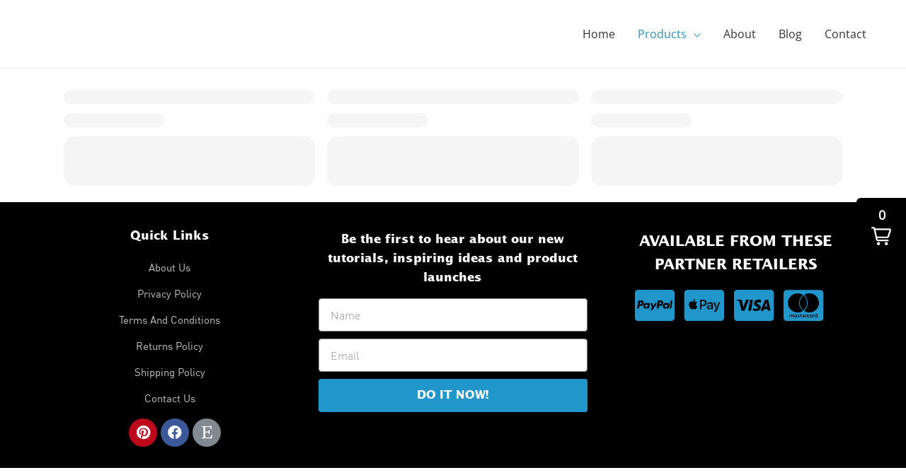

--- FILE ---
content_type: text/html; charset=UTF-8
request_url: https://glaciartone.com/felt-ball-mobiles/
body_size: 17587
content:
<!DOCTYPE html><html lang="en-US"><head><meta charset="UTF-8"><meta name="viewport" content="width=device-width, initial-scale=1"><link rel="profile" href="https://gmpg.org/xfn/11"><meta name='robots' content='index, follow, max-image-preview:large, max-snippet:-1, max-video-preview:-1' /> <!-- This site is optimized with the Yoast SEO plugin v26.8 - https://yoast.com/product/yoast-seo-wordpress/ --><link media="all" href="https://glaciartone.com/wp-content/cache/autoptimize/css/autoptimize_2e20cb5636899579755749b98acd8976.css" rel="stylesheet"><title>Felt Ball Mobiles - Glaciart One</title><link rel="preconnect" href="https://fonts.gstatic.com/" crossorigin/><link rel="preconnect" href="https://fonts.googleapis.com"/><style type="text/css">@font-face {
 font-family: 'Merriweather';
 font-style: normal;
 font-weight: 700;
 font-display: swap;
 src: url(https://fonts.gstatic.com/s/merriweather/v28/u-4n0qyriQwlOrhSvowK_l52xwNZWMf_.ttf) format('truetype');
}
@font-face {
 font-family: 'Open Sans';
 font-style: normal;
 font-weight: 400;
 font-stretch: normal;
 font-display: swap;
 src: url(https://fonts.gstatic.com/s/opensans/v28/memSYaGs126MiZpBA-UvWbX2vVnXBbObj2OVZyOOSr4dVJWUgsjZ0B4gaVc.ttf) format('truetype');
}
@font-face {
 font-family: 'Roboto Slab';
 font-style: normal;
 font-weight: 700;
 font-display: swap;
 src: url(https://fonts.gstatic.com/s/robotoslab/v22/BngbUXZYTXPIvIBgJJSb6s3BzlRRfKOFbvjoa4Omb2Rm.ttf) format('truetype');
} </style><link rel="preload" as="font" href="http://glaciartone.com/wp-content/uploads/2019/11/LucidaSans-Bold.otf" crossorigin/><link rel="preload" as="font" href="http://glaciartone.com/wp-content/uploads/2019/11/DIN-Regular.ttf" crossorigin/><link rel="preload" as="font" href="http://glaciartone.com/wp-content/plugins/elementor/assets/lib/font-awesome/webfonts/fa-brands-400.woff2" crossorigin/><link rel="canonical" href="https://glaciartone.com/felt-ball-mobiles/" /><meta property="og:locale" content="en_US" /><meta property="og:type" content="article" /><meta property="og:title" content="Felt Ball Mobiles - Glaciart One" /><meta property="og:url" content="https://glaciartone.com/felt-ball-mobiles/" /><meta property="og:site_name" content="Glaciart One" /><meta property="article:publisher" content="https://www.facebook.com/Felt-Crafts-More-101533661435513/" /><meta property="article:modified_time" content="2020-08-24T13:10:01+00:00" /><meta property="og:image" content="https://glaciartone.com/wp-content/uploads/2019/11/wełna_kulki_5.jpg" /><meta property="og:image:width" content="2000" /><meta property="og:image:height" content="2000" /><meta property="og:image:type" content="image/jpeg" /><meta name="twitter:card" content="summary_large_image" /><meta name="twitter:site" content="@GlaciartOne" /> <script type="application/ld+json" class="yoast-schema-graph">{"@context":"https://schema.org","@graph":[{"@type":"WebPage","@id":"https://glaciartone.com/felt-ball-mobiles/","url":"https://glaciartone.com/felt-ball-mobiles/","name":"Felt Ball Mobiles - Glaciart One","isPartOf":{"@id":"https://glaciartone.com/#website"},"datePublished":"2020-08-24T13:06:50+00:00","dateModified":"2020-08-24T13:10:01+00:00","breadcrumb":{"@id":"https://glaciartone.com/felt-ball-mobiles/#breadcrumb"},"inLanguage":"en-US","potentialAction":[{"@type":"ReadAction","target":["https://glaciartone.com/felt-ball-mobiles/"]}]},{"@type":"BreadcrumbList","@id":"https://glaciartone.com/felt-ball-mobiles/#breadcrumb","itemListElement":[{"@type":"ListItem","position":1,"name":"Home","item":"https://glaciartone.com/"},{"@type":"ListItem","position":2,"name":"Felt Ball Mobiles"}]},{"@type":"WebSite","@id":"https://glaciartone.com/#website","url":"https://glaciartone.com/","name":"Glaciart One","description":"","publisher":{"@id":"https://glaciartone.com/#organization"},"potentialAction":[{"@type":"SearchAction","target":{"@type":"EntryPoint","urlTemplate":"https://glaciartone.com/?s={search_term_string}"},"query-input":{"@type":"PropertyValueSpecification","valueRequired":true,"valueName":"search_term_string"}}],"inLanguage":"en-US"},{"@type":"Organization","@id":"https://glaciartone.com/#organization","name":"Glaciart One","url":"https://glaciartone.com/","logo":{"@type":"ImageObject","inLanguage":"en-US","@id":"https://glaciartone.com/#/schema/logo/image/","url":"http://glaciartone.com/wp-content/uploads/2019/11/Logo-C-Mockup-scaled.jpg","contentUrl":"http://glaciartone.com/wp-content/uploads/2019/11/Logo-C-Mockup-scaled.jpg","width":2560,"height":1772,"caption":"Glaciart One"},"image":{"@id":"https://glaciartone.com/#/schema/logo/image/"},"sameAs":["https://www.facebook.com/Felt-Crafts-More-101533661435513/","https://x.com/GlaciartOne","https://www.instagram.com/glaciartone/","https://www.pinterest.com/glaciartone","https://www.youtube.com/channel/UCso6i5gFR0eyxUFVuXpj4Ag"]}]}</script> <!-- / Yoast SEO plugin. --><link rel='dns-prefetch' href='//fonts.googleapis.com' /><link href='https://sp-ao.shortpixel.ai' rel='preconnect' /><link rel='stylesheet' id='elementor-post-3319-css' href='https://glaciartone.com/wp-content/cache/autoptimize/css/autoptimize_single_956797439f31597e8b580f99793e870a.css?ver=1738582750' media='all' /><link rel='stylesheet' id='elementor-global-css' href='https://glaciartone.com/wp-content/cache/autoptimize/css/autoptimize_single_af9046d624e9d09ecdca542074ac3c2e.css?ver=1738582751' media='all' /><link rel='stylesheet' id='elementor-post-3819-css' href='https://glaciartone.com/wp-content/cache/autoptimize/css/autoptimize_single_e1471ed525d5fb8ff102f0e444fe0404.css?ver=1738582755' media='all' /><link rel='stylesheet' id='elementor-post-3006-css' href='https://glaciartone.com/wp-content/cache/autoptimize/css/autoptimize_single_811914aa06e73063031c948848f03a4f.css?ver=1738582751' media='all' /> <!--[if IE]> <script src="https://glaciartone.com/wp-content/themes/astra/assets/js/minified/flexibility.min.js?ver=3.0.3" id="astra-flexibility-js"></script> <script id="astra-flexibility-js-after"> flexibility(document.documentElement); </script> <![endif]--><link rel="https://api.w.org/" href="https://glaciartone.com/wp-json/" /><link rel="alternate" title="JSON" type="application/json" href="https://glaciartone.com/wp-json/wp/v2/pages/3819" /><link rel="EditURI" type="application/rsd+xml" title="RSD" href="https://glaciartone.com/xmlrpc.php?rsd" /><link rel='shortlink' href='https://glaciartone.com/?p=3819' /><link rel="alternate" title="oEmbed (JSON)" type="application/json+oembed" href="https://glaciartone.com/wp-json/oembed/1.0/embed?url=https%3A%2F%2Fglaciartone.com%2Ffelt-ball-mobiles%2F" /><link rel="alternate" title="oEmbed (XML)" type="text/xml+oembed" href="https://glaciartone.com/wp-json/oembed/1.0/embed?url=https%3A%2F%2Fglaciartone.com%2Ffelt-ball-mobiles%2F&#038;format=xml" /> <style type="text/css"> @font-face {font-family: "Din Regular";font-display: auto;font-fallback: ;font-weight: 400;src: url(http://glaciartone.com/wp-content/uploads/2019/11/DIN-Regular.ttf) format('TrueType');} @font-face {font-family: "Gill Light";font-display: auto;font-fallback: ;font-weight: 400;src: url(http://glaciartone.com/wp-content/uploads/2019/11/GillLightSSiLight.ttf) format('TrueType');} @font-face {font-family: "Lucida Sans Bold";font-display: auto;font-fallback: ;font-weight: 400;src: url(http://glaciartone.com/wp-content/uploads/2019/11/LucidaSans-Bold.otf) format('TrueType');} </style> <!-- Styles generated by Posts in Sidebar plugin --> <!-- / Styles generated by Posts in Sidebar plugin --><link rel="icon" href="https://sp-ao.shortpixel.ai/client/to_webp,q_glossy,ret_img,w_32,h_32/https://glaciartone.com/wp-content/uploads/2019/07/cropped-GLACIART-ONE_white-background-32x32.png" sizes="32x32" /><link rel="icon" href="https://sp-ao.shortpixel.ai/client/to_webp,q_glossy,ret_img,w_192,h_192/https://glaciartone.com/wp-content/uploads/2019/07/cropped-GLACIART-ONE_white-background-192x192.png" sizes="192x192" /><link rel="apple-touch-icon" href="https://sp-ao.shortpixel.ai/client/to_webp,q_glossy,ret_img,w_180,h_180/https://glaciartone.com/wp-content/uploads/2019/07/cropped-GLACIART-ONE_white-background-180x180.png" /><meta name="msapplication-TileImage" content="https://glaciartone.com/wp-content/uploads/2019/07/cropped-GLACIART-ONE_white-background-270x270.png" /></head><body itemtype='https://schema.org/WebPage' itemscope='itemscope' class="page-template-default page page-id-3819 ast-desktop ast-page-builder-template ast-no-sidebar astra-3.0.3 ast-header-custom-item-inside ast-single-post ast-replace-site-logo-transparent ast-inherit-site-logo-transparent shopwp elementor-default elementor-kit-3319 elementor-page elementor-page-3819"><div 
class="hfeed site" id="page"> <a class="skip-link screen-reader-text" href="#content">Skip to content</a><header
 class="site-header header-main-layout-1 ast-primary-menu-enabled ast-menu-toggle-icon ast-mobile-header-inline" id="masthead" itemtype="https://schema.org/WPHeader" itemscope="itemscope" itemid="#masthead"		><div class="main-header-bar-wrap"><div class="main-header-bar"><div class="ast-container"><div class="ast-flex main-header-container"><div class="site-branding"><div 
 class="ast-site-identity" itemtype="https://schema.org/Organization" itemscope="itemscope"			></div></div> <!-- .site-branding --><div class="ast-mobile-menu-buttons"><div class="ast-button-wrap"> <button type="button" class="menu-toggle main-header-menu-toggle  ast-mobile-menu-buttons-fill "  aria-controls='primary-menu' aria-expanded='false'> <span class="screen-reader-text">Main Menu</span> <span class="menu-toggle-icon"></span> </button></div></div><div class="ast-main-header-bar-alignment"><div class="main-header-bar-navigation"><nav class="ast-flex-grow-1 navigation-accessibility" id="site-navigation" aria-label="Site Navigation" itemtype="https://schema.org/SiteNavigationElement" itemscope="itemscope"><div class="main-navigation"><ul id="primary-menu" class="main-header-menu ast-nav-menu ast-flex ast-justify-content-flex-end  submenu-with-border"><li id="menu-item-343" class="menu-item menu-item-type-post_type menu-item-object-page menu-item-home menu-item-343"><a href="https://glaciartone.com/" title="						" class="menu-link">Home</a></li><li id="menu-item-2787" class="menu-item menu-item-type-custom menu-item-object-custom current-menu-ancestor current-menu-parent menu-item-has-children menu-item-2787"><a href="#" class="menu-link">Products</a><button class="ast-menu-toggle" aria-expanded="false"><span class="screen-reader-text">Menu Toggle</span></button><ul class="sub-menu"><li id="menu-item-2846" class="menu-item menu-item-type-post_type menu-item-object-page menu-item-2846"><a href="https://glaciartone.com/felt-balls/" class="menu-link">Felt Balls</a></li><li id="menu-item-3822" class="menu-item menu-item-type-post_type menu-item-object-page current-menu-item page_item page-item-3819 current_page_item menu-item-3822"><a href="https://glaciartone.com/felt-ball-mobiles/" aria-current="page" class="menu-link">Felt Ball Mobiles</a></li><li id="menu-item-3818" class="menu-item menu-item-type-post_type menu-item-object-page menu-item-3818"><a href="https://glaciartone.com/felt-shapes/" class="menu-link">Felt Shapes</a></li><li id="menu-item-2845" class="menu-item menu-item-type-post_type menu-item-object-page menu-item-2845"><a href="https://glaciartone.com/felt-ball-garlands/" class="menu-link">Felt Ball Garlands</a></li><li id="menu-item-3507" class="menu-item menu-item-type-post_type menu-item-object-page menu-item-3507"><a href="https://glaciartone.com/wall-decor/" class="menu-link">Wall Decor</a></li></ul></li><li id="menu-item-344" class="menu-item menu-item-type-post_type menu-item-object-page menu-item-344"><a href="https://glaciartone.com/about/" title="						" class="menu-link">About</a></li><li id="menu-item-2747" class="menu-item menu-item-type-post_type menu-item-object-page menu-item-2747"><a href="https://glaciartone.com/blog/" class="menu-link">Blog</a></li><li id="menu-item-337" class="menu-item menu-item-type-post_type menu-item-object-page menu-item-337"><a href="https://glaciartone.com/contact/" title="						" class="menu-link">Contact</a></li></ul></div></nav></div></div></div><!-- Main Header Container --></div><!-- ast-row --></div> <!-- Main Header Bar --></div> <!-- Main Header Bar Wrap --></header><!-- #masthead --><div id="content" class="site-content"><div class="ast-container"><div id="primary" class="content-area primary"><main id="main" class="site-main"><article
class="post-3819 page type-page status-publish ast-article-single" id="post-3819" itemtype="https://schema.org/CreativeWork" itemscope="itemscope"><header class="entry-header ast-header-without-markup"></header><!-- .entry-header --><div class="entry-content clear" 
 itemprop="text"	><div data-elementor-type="wp-page" data-elementor-id="3819" class="elementor elementor-3819"><div class="elementor-inner"><div class="elementor-section-wrap"><section class="elementor-section elementor-top-section elementor-element elementor-element-b07fcfe elementor-section-boxed elementor-section-height-default elementor-section-height-default" data-id="b07fcfe" data-element_type="section"><div class="elementor-container elementor-column-gap-default"><div class="elementor-row"><div class="elementor-column elementor-col-100 elementor-top-column elementor-element elementor-element-9dd3156" data-id="9dd3156" data-element_type="column"><div class="elementor-column-wrap elementor-element-populated"><div class="elementor-widget-wrap"><div class="elementor-element elementor-element-88cf054 elementor-widget elementor-widget-shortcode" data-id="88cf054" data-element_type="widget" data-widget_type="shortcode.default"><div class="elementor-widget-container"><div class="elementor-shortcode"><div
 data-wpshopify-component
 data-wpshopify-component-id="d9129b24e52f987bf8a613376e8418cc7144"
 data-wpshopify-component-type="collections"
 data-wpshopify-payload-settings="[base64]"><section class="shopwp-skeleton shopwp-skeleton-product-single"><div class="shopwp-skeleton-row"><div class="shopwp-col shopwp-skeleton-product"><div class="shopwp-skeleton-component shopwp-skeleton-product-title"></div><div class="shopwp-skeleton-component shopwp-skeleton-product-price"></div><div class="shopwp-skeleton-component shopwp-skeleton-product-description"></div></div><div class="shopwp-col shopwp-skeleton-product"><div class="shopwp-skeleton-component shopwp-skeleton-product-title"></div><div class="shopwp-skeleton-component shopwp-skeleton-product-price"></div><div class="shopwp-skeleton-component shopwp-skeleton-product-description"></div></div><div class="shopwp-col shopwp-skeleton-product"><div class="shopwp-skeleton-component shopwp-skeleton-product-title"></div><div class="shopwp-skeleton-component shopwp-skeleton-product-price"></div><div class="shopwp-skeleton-component shopwp-skeleton-product-description"></div></div></div></section></div></div></div></div></div></div></div></div></div></section></div></div></div></div><!-- .entry-content .clear --></article><!-- #post-## --></main><!-- #main --></div><!-- #primary --></div> <!-- ast-container --></div><!-- #content --><div data-elementor-type="footer" data-elementor-id="3006" class="elementor elementor-3006 elementor-location-footer"><div class="elementor-section-wrap"><section class="elementor-section elementor-top-section elementor-element elementor-element-da9e30b elementor-section-boxed elementor-section-height-default elementor-section-height-default" data-id="da9e30b" data-element_type="section" data-settings="{&quot;background_background&quot;:&quot;classic&quot;}"><div class="elementor-container elementor-column-gap-default"><div class="elementor-row"><div class="elementor-column elementor-col-33 elementor-top-column elementor-element elementor-element-f3d9f60" data-id="f3d9f60" data-element_type="column"><div class="elementor-column-wrap elementor-element-populated"><div class="elementor-widget-wrap"><div class="elementor-element elementor-element-56f650f elementor-widget elementor-widget-heading" data-id="56f650f" data-element_type="widget" data-widget_type="heading.default"><div class="elementor-widget-container"><h5 class="elementor-heading-title elementor-size-default">Quick Links</h5></div></div><div class="elementor-element elementor-element-39d0873 elementor-align-center elementor-tablet-align-left elementor-mobile-align-center elementor-icon-list--layout-traditional elementor-list-item-link-full_width elementor-widget elementor-widget-icon-list" data-id="39d0873" data-element_type="widget" data-widget_type="icon-list.default"><div class="elementor-widget-container"><ul class="elementor-icon-list-items"><li class="elementor-icon-list-item"> <a href="http://glaciartone.com/about/"> <span class="elementor-icon-list-text">About Us</span> </a></li><li class="elementor-icon-list-item"> <a href="http://glaciartone.com/privacy-policy/"> <span class="elementor-icon-list-text">Privacy Policy</span> </a></li><li class="elementor-icon-list-item"> <a href="http://glaciartone.com/terms-of-service/"> <span class="elementor-icon-list-text">Terms and Conditions</span> </a></li><li class="elementor-icon-list-item"> <a href="http://glaciartone.com/refund-policy/"> <span class="elementor-icon-list-text">Returns Policy</span> </a></li><li class="elementor-icon-list-item"> <a href="http://glaciartone.com/shipping-policy/"> <span class="elementor-icon-list-text">Shipping Policy</span> </a></li><li class="elementor-icon-list-item"> <a href="http://glaciartone.com/contact/"> <span class="elementor-icon-list-text">Contact Us</span> </a></li></ul></div></div><section class="elementor-section elementor-inner-section elementor-element elementor-element-8e2c17c elementor-section-boxed elementor-section-height-default elementor-section-height-default" data-id="8e2c17c" data-element_type="section"><div class="elementor-container elementor-column-gap-default"><div class="elementor-row"><div class="elementor-column elementor-col-100 elementor-inner-column elementor-element elementor-element-f459448" data-id="f459448" data-element_type="column"><div class="elementor-column-wrap elementor-element-populated"><div class="elementor-widget-wrap"><div class="elementor-element elementor-element-50ef6e5 elementor-shape-circle e-grid-align-mobile-center elementor-grid-0 e-grid-align-center elementor-widget elementor-widget-social-icons" data-id="50ef6e5" data-element_type="widget" data-widget_type="social-icons.default"><div class="elementor-widget-container"><div class="elementor-social-icons-wrapper elementor-grid"> <span class="elementor-grid-item"> <a class="elementor-icon elementor-social-icon elementor-social-icon-pinterest elementor-repeater-item-92a1601" href="https://www.pinterest.com/glaciartone/" target="_blank"> <span class="elementor-screen-only">Pinterest</span> <i class="fab fa-pinterest"></i> </a> </span> <span class="elementor-grid-item"> <a class="elementor-icon elementor-social-icon elementor-social-icon-facebook elementor-repeater-item-aa87600" href="https://www.facebook.com/Felt-Crafts-More-101533661435513" target="_blank"> <span class="elementor-screen-only">Facebook</span> <i class="fab fa-facebook"></i> </a> </span> <span class="elementor-grid-item"> <a class="elementor-icon elementor-social-icon elementor-social-icon-etsy elementor-repeater-item-e6afcdd" href="https://www.etsy.com/shop/GlaciartOne" target="_blank"> <span class="elementor-screen-only">Etsy</span> <i class="fab fa-etsy"></i> </a> </span></div></div></div></div></div></div></div></div></section></div></div></div><div class="elementor-column elementor-col-33 elementor-top-column elementor-element elementor-element-7b0abdb" data-id="7b0abdb" data-element_type="column"><div class="elementor-column-wrap elementor-element-populated"><div class="elementor-widget-wrap"><div class="elementor-element elementor-element-a445d51 elementor-widget elementor-widget-heading" data-id="a445d51" data-element_type="widget" data-widget_type="heading.default"><div class="elementor-widget-container"><h5 class="elementor-heading-title elementor-size-default">Be the first to hear about our new tutorials, inspiring ideas and product launches</h5></div></div><div class="elementor-element elementor-element-d111e01 elementor-button-align-stretch elementor-widget elementor-widget-form" data-id="d111e01" data-element_type="widget" data-settings="{&quot;step_next_label&quot;:&quot;Next&quot;,&quot;step_previous_label&quot;:&quot;Previous&quot;,&quot;button_width&quot;:&quot;100&quot;,&quot;step_type&quot;:&quot;number_text&quot;,&quot;step_icon_shape&quot;:&quot;circle&quot;}" data-widget_type="form.default"><div class="elementor-widget-container"><form class="elementor-form" method="post" name="New Form"> <input type="hidden" name="post_id" value="3006"/> <input type="hidden" name="form_id" value="d111e01"/> <input type="hidden" name="referer_title" value="Felt Ball Mobiles - Glaciart One" /> <input type="hidden" name="queried_id" value="3819"/><div class="elementor-form-fields-wrapper elementor-labels-"><div class="elementor-field-type-text elementor-field-group elementor-column elementor-field-group-name elementor-col-100"> <label for="form-field-name" class="elementor-field-label elementor-screen-only">Name</label><input size="1" type="text" name="form_fields[name]" id="form-field-name" class="elementor-field elementor-size-md  elementor-field-textual" placeholder="Name"></div><div class="elementor-field-type-email elementor-field-group elementor-column elementor-field-group-email elementor-col-100 elementor-field-required"> <label for="form-field-email" class="elementor-field-label elementor-screen-only">Email</label><input size="1" type="email" name="form_fields[email]" id="form-field-email" class="elementor-field elementor-size-md  elementor-field-textual" placeholder="Email" required="required" aria-required="true"></div><div class="elementor-field-group elementor-column elementor-field-type-submit elementor-col-100 e-form__buttons"> <button type="submit" class="elementor-button elementor-size-md"> <span > <span class=" elementor-button-icon"> </span> <span class="elementor-button-text">DO IT NOW!</span> </span> </button></div></div></form></div></div></div></div></div><div class="elementor-column elementor-col-33 elementor-top-column elementor-element elementor-element-181660d" data-id="181660d" data-element_type="column"><div class="elementor-column-wrap elementor-element-populated"><div class="elementor-widget-wrap"><section class="elementor-section elementor-inner-section elementor-element elementor-element-a60bf0d elementor-section-boxed elementor-section-height-default elementor-section-height-default" data-id="a60bf0d" data-element_type="section"><div class="elementor-container elementor-column-gap-default"><div class="elementor-row"><div class="elementor-column elementor-col-100 elementor-inner-column elementor-element elementor-element-b045c21" data-id="b045c21" data-element_type="column"><div class="elementor-column-wrap elementor-element-populated"><div class="elementor-widget-wrap"><div class="elementor-element elementor-element-36acaa4 elementor-widget elementor-widget-heading" data-id="36acaa4" data-element_type="widget" data-widget_type="heading.default"><div class="elementor-widget-container"><h2 class="elementor-heading-title elementor-size-default">AVAILABLE FROM THESE PARTNER RETAILERS</h2></div></div><div class="elementor-element elementor-element-6234a9c elementor-widget__width-auto elementor-widget-mobile__width-auto elementor-view-default elementor-widget elementor-widget-icon" data-id="6234a9c" data-element_type="widget" data-widget_type="icon.default"><div class="elementor-widget-container"><div class="elementor-icon-wrapper"><div class="elementor-icon"> <i aria-hidden="true" class="fab fa-cc-paypal"></i></div></div></div></div><div class="elementor-element elementor-element-08449ab elementor-widget__width-auto elementor-view-default elementor-widget elementor-widget-icon" data-id="08449ab" data-element_type="widget" data-widget_type="icon.default"><div class="elementor-widget-container"><div class="elementor-icon-wrapper"><div class="elementor-icon"> <i aria-hidden="true" class="fab fa-cc-apple-pay"></i></div></div></div></div><div class="elementor-element elementor-element-62b8b61 elementor-widget__width-auto elementor-view-default elementor-widget elementor-widget-icon" data-id="62b8b61" data-element_type="widget" data-widget_type="icon.default"><div class="elementor-widget-container"><div class="elementor-icon-wrapper"><div class="elementor-icon"> <i aria-hidden="true" class="fab fa-cc-visa"></i></div></div></div></div><div class="elementor-element elementor-element-a2963f9 elementor-widget__width-auto elementor-view-default elementor-widget elementor-widget-icon" data-id="a2963f9" data-element_type="widget" data-widget_type="icon.default"><div class="elementor-widget-container"><div class="elementor-icon-wrapper"><div class="elementor-icon"> <i aria-hidden="true" class="fab fa-cc-mastercard"></i></div></div></div></div></div></div></div></div></div></section></div></div></div></div></div></section></div></div></div><!-- #page --><div id="shopwp-root"></div><div
 data-wpshopify-component
 data-wpshopify-component-id="46ff751a2956bedd2e2becd3d3d93e618196"
 data-wpshopify-component-type="cart"
 data-wpshopify-payload-settings="eyJ0eXBlIjoiZml4ZWQifQ=="></div> <script id="astra-theme-js-js-extra"> var astra = {"break_point":"921","isRtl":""}; </script> <script src="https://glaciartone.com/wp-includes/js/dist/hooks.min.js?ver=4d63a3d491d11ffd8ac6" id="wp-hooks-js"></script> <script src="https://glaciartone.com/wp-includes/js/dist/i18n.min.js?ver=5e580eb46a90c2b997e6" id="wp-i18n-js"></script> <script id="shopwp-public-js-before"> const shopwp = Object.freeze({"cart":{"renderFromServer":false,"icon":false,"type":"inline","inlineBackgroundColor":"#6ae06a","inlineCartCounterTextColor":"#000","inlineIconColor":"#000","showCounter":true,"dataType":false,"fixedBackgroundColor":"#000000","fixedCounterColor":"#FFF","fixedIconColor":"#FFF","showInventoryLevels":true,"leftInStockThreshold":10,"cartTitle":"Shopping cart","checkoutText":"Begin checkout","updatingText":"Updating cart","checkoutFailedMessage":"Unable to checkout. Please reload the page and try again.","lineitemRemoveText":"Remove","lineitemSaleLabelText":"Sale!","lineitemsDisableLink":false,"lineitemsLinkTarget":"_self","lineitemsMaxQuantity":false,"lineitemsMinQuantity":false,"lineitemsQuantityStep":false,"notesLabel":"Checkout notes","notesPlaceholder":"Enter note for checkout","emptyCartText":"Your cart is empty","subtotalLabelText":"Subtotal:","showCartCloseIcon":true,"showCartTitle":true},"collections":{"products":{"query":"","sortBy":"collection_default","reverse":false,"pageSize":10,"product":false,"productId":false,"postId":false,"availableForSale":"any","productType":false,"tag":false,"collection":false,"title":false,"titleColor":"#111","titleTypeFontFamily":false,"titleTypeFontSize":false,"titleTypeFontWeight":false,"titleTypeTextTransform":false,"titleTypeFontStyle":false,"titleTypeTextDecoration":false,"titleTypeLineHeight":false,"titleTypeLetterSpacing":false,"descriptionLength":false,"descriptionColor":"#111","descriptionTypeFontFamily":false,"descriptionTypeFontSize":false,"descriptionTypeFontWeight":false,"descriptionTypeTextTransform":false,"descriptionTypeFontStyle":false,"descriptionTypeTextDecoration":false,"descriptionTypeLineHeight":false,"descriptionTypeLetterSpacing":false,"variantsPrice":false,"vendor":false,"postMeta":false,"connective":"OR","renderFromServer":false,"limit":false,"random":false,"excludes":["description"],"itemsPerRow":3,"gridColumnGap":"20px","noResultsText":"No products left to show","alignHeight":false,"pagination":true,"dropzonePageSize":false,"dropzoneLoadMore":false,"dropzoneProductBuyButton":false,"dropzoneProductTitle":false,"dropzoneProductDescription":false,"dropzoneProductPricing":false,"dropzoneProductGallery":false,"skipInitialRender":false,"dataType":"products","infiniteScroll":false,"infiniteScrollOffset":-200,"isSingleComponent":false,"isSingular":false,"linkTo":"wordpress","linkTarget":"_self","linkWithBuyButton":false,"directCheckout":false,"htmlTemplate":false,"componentType":"products","fullWidth":false,"keepCommas":false,"showPriceUnderVariantButton":false,"addToCartButtonText":"Add to cart","addToCartButtonTextColor":false,"addToCartButtonColor":"#415aff","addToCartButtonTypeFontFamily":false,"addToCartButtonTypeFontSize":false,"addToCartButtonTypeFontWeight":false,"addToCartButtonTypeTextTransform":false,"addToCartButtonTypeFontStyle":false,"addToCartButtonTypeTextDecoration":false,"addToCartButtonTypeLineHeight":false,"addToCartButtonTypeLetterSpacing":false,"variantDropdownButtonColor":"#000000","variantDropdownTextColor":"#FFFFFF","variantDropdownTypeFontFamily":false,"variantDropdownTypeFontSize":false,"variantDropdownTypeFontWeight":false,"variantDropdownTypeTextTransform":false,"variantDropdownTypeFontStyle":false,"variantDropdownTypeTextDecoration":false,"variantDropdownTypeLineHeight":false,"variantDropdownTypeLetterSpacing":false,"variantStyle":"dropdown","hideQuantity":false,"minQuantity":false,"maxQuantity":false,"showQuantityLabel":true,"quantityLabelText":"Quantity","pricingTypeFontFamily":false,"pricingTypeFontSize":false,"pricingTypeFontWeight":false,"pricingTypeTextTransform":false,"pricingTypeFontStyle":false,"pricingTypeTextDecoration":false,"pricingTypeLineHeight":false,"pricingTypeLetterSpacing":false,"pricingColor":false,"showPriceRange":true,"showCompareAt":false,"showFeaturedOnly":false,"showZoom":false,"imagesSizingToggle":true,"imagesSizingWidth":400,"imagesSizingHeight":400,"imagesSizingCrop":"center","imagesSizingScale":0,"imagesAlign":"left","imagesShowNextOnHover":false,"thumbnailImagesSizingToggle":true,"thumbnailImagesSizingWidth":70,"thumbnailImagesSizingHeight":70,"thumbnailImagesSizingCrop":"center","thumbnailImagesSizingScale":0,"showImagesCarousel":false,"carousel":false,"carouselDots":true,"carouselInfinite":true,"carouselSpeed":500,"carouselSlidesToShow":3,"carouselSlidesToScroll":3,"carouselPrevArrow":"data:image\/svg+xml,%3Csvg aria-hidden='true' focusable='false' data-prefix='far' data-icon='angle-left' class='svg-inline--fa fa-angle-left fa-w-6' role='img' xmlns='http:\/\/www.w3.org\/2000\/svg' viewBox='0 0 192 512'%3E%3Cpath fill='currentColor' d='M4.2 247.5L151 99.5c4.7-4.7 12.3-4.7 17 0l19.8 19.8c4.7 4.7 4.7 12.3 0 17L69.3 256l118.5 119.7c4.7 4.7 4.7 12.3 0 17L168 412.5c-4.7 4.7-12.3 4.7-17 0L4.2 264.5c-4.7-4.7-4.7-12.3 0-17z'%3E%3C\/path%3E%3C\/svg%3E","carouselNextArrow":"data:image\/svg+xml,%3Csvg aria-hidden='true' focusable='false' data-prefix='far' data-icon='angle-right' class='svg-inline--fa fa-angle-right fa-w-6' role='img' xmlns='http:\/\/www.w3.org\/2000\/svg' viewBox='0 0 192 512'%3E%3Cpath fill='currentColor' d='M187.8 264.5L41 412.5c-4.7 4.7-12.3 4.7-17 0L4.2 392.7c-4.7-4.7-4.7-12.3 0-17L122.7 256 4.2 136.3c-4.7-4.7-4.7-12.3 0-17L24 99.5c4.7-4.7 12.3-4.7 17 0l146.8 148c4.7 4.7 4.7 12.3 0 17z'%3E%3C\/path%3E%3C\/svg%3E","subscriptions":false,"subscriptionsSelectOnLoad":false,"subscriptionsDetailsText":"Products are automatically delivered on your schedule. No obligation, modify or cancel your subscription anytime.","subscriptionsDetailsHeading":"How subscriptions work:","subscriptionsDetailsLabel":"Subscription details","showOutOfStockVariants":false,"leftInStockThreshold":10,"showInventoryLevels":true,"cacheTemplates":false,"containerWidth":"1300px","mobileColumns":1,"selectFirstVariant":false,"resetVariantsAfterAdding":true,"openCartAfterAdding":true,"afterAddedText":"Added","clearSelectionsText":"Clear selections","quantityStep":false,"colorSwatchNames":["color"],"imageZoomOptions":{"inlinePane":false,"inlineOffsetX":0,"inlineOffsetY":0,"touchDelay":100},"showSaleNotice":true,"showOutOfStockNotice":true,"imagePlaceholder":"https:\/\/glaciartone.com\/wp-content\/plugins\/wpshopify\/public\/imgs\/placeholder.png","titleClassName":"wps-products-title","noticeUnavailableText":"Out of stock","paginationLoadMoreText":"Load more","outOfStockNoticeText":"Out of stock. Please try selecting a different variant combination.","variantNotAvailableText":"Sorry, this variant is not available. Please try a different combination.","saleLabelText":"Sale!","soldOutImageLabelText":"Sold out"},"query":"*","sortBy":"TITLE","reverse":false,"pageSize":10,"single":false,"collectionType":false,"imagesSizingToggle":0,"collectionId":false,"postId":false,"connective":"OR","title":false,"renderFromServer":false,"collection":false,"itemsPerRow":3,"limit":false,"postMeta":false,"excludes":["products"],"pagination":true,"dropzonePageSize":false,"dropzoneLoadMore":false,"skipInitialRender":false,"dropzoneCollectionTitle":false,"dropzoneCollectionImage":false,"dropzoneCollectionDescription":false,"dropzoneCollectionProducts":false,"infiniteScroll":false,"infiniteScrollOffset":-200,"dataType":"collections","isSingular":false,"linkTo":"wordpress","linkTarget":"_self","noResultsText":"No collections left to show","componentType":"collection","sorting":false,"paginationLoadMoreText":"Load more"},"products":{"query":"*","sortBy":"title","reverse":false,"pageSize":10,"product":false,"productId":false,"postId":false,"availableForSale":"any","productType":false,"tag":false,"collection":false,"title":false,"titleColor":"#111","titleTypeFontFamily":false,"titleTypeFontSize":false,"titleTypeFontWeight":false,"titleTypeTextTransform":false,"titleTypeFontStyle":false,"titleTypeTextDecoration":false,"titleTypeLineHeight":false,"titleTypeLetterSpacing":false,"descriptionLength":false,"descriptionColor":"#111","descriptionTypeFontFamily":false,"descriptionTypeFontSize":false,"descriptionTypeFontWeight":false,"descriptionTypeTextTransform":false,"descriptionTypeFontStyle":false,"descriptionTypeTextDecoration":false,"descriptionTypeLineHeight":false,"descriptionTypeLetterSpacing":false,"variantsPrice":false,"vendor":false,"postMeta":false,"connective":"OR","renderFromServer":false,"limit":false,"random":false,"excludes":["description"],"itemsPerRow":3,"gridColumnGap":"20px","noResultsText":"No products left to show","alignHeight":false,"pagination":true,"dropzonePageSize":false,"dropzoneLoadMore":false,"dropzoneProductBuyButton":false,"dropzoneProductTitle":false,"dropzoneProductDescription":false,"dropzoneProductPricing":false,"dropzoneProductGallery":false,"skipInitialRender":false,"dataType":"products","infiniteScroll":false,"infiniteScrollOffset":-200,"isSingleComponent":false,"isSingular":false,"linkTo":"wordpress","linkTarget":"_self","linkWithBuyButton":false,"directCheckout":false,"htmlTemplate":false,"componentType":"products","fullWidth":false,"keepCommas":false,"showPriceUnderVariantButton":false,"addToCartButtonText":"Add to cart","addToCartButtonTextColor":false,"addToCartButtonColor":"#415aff","addToCartButtonTypeFontFamily":false,"addToCartButtonTypeFontSize":false,"addToCartButtonTypeFontWeight":false,"addToCartButtonTypeTextTransform":false,"addToCartButtonTypeFontStyle":false,"addToCartButtonTypeTextDecoration":false,"addToCartButtonTypeLineHeight":false,"addToCartButtonTypeLetterSpacing":false,"variantDropdownButtonColor":"#000000","variantDropdownTextColor":"#FFFFFF","variantDropdownTypeFontFamily":false,"variantDropdownTypeFontSize":false,"variantDropdownTypeFontWeight":false,"variantDropdownTypeTextTransform":false,"variantDropdownTypeFontStyle":false,"variantDropdownTypeTextDecoration":false,"variantDropdownTypeLineHeight":false,"variantDropdownTypeLetterSpacing":false,"variantStyle":"dropdown","hideQuantity":false,"minQuantity":false,"maxQuantity":false,"showQuantityLabel":true,"quantityLabelText":"Quantity","pricingTypeFontFamily":false,"pricingTypeFontSize":false,"pricingTypeFontWeight":false,"pricingTypeTextTransform":false,"pricingTypeFontStyle":false,"pricingTypeTextDecoration":false,"pricingTypeLineHeight":false,"pricingTypeLetterSpacing":false,"pricingColor":false,"showPriceRange":true,"showCompareAt":false,"showFeaturedOnly":false,"showZoom":false,"imagesSizingToggle":true,"imagesSizingWidth":400,"imagesSizingHeight":400,"imagesSizingCrop":"center","imagesSizingScale":0,"imagesAlign":"left","imagesShowNextOnHover":false,"thumbnailImagesSizingToggle":true,"thumbnailImagesSizingWidth":70,"thumbnailImagesSizingHeight":70,"thumbnailImagesSizingCrop":"center","thumbnailImagesSizingScale":0,"showImagesCarousel":false,"carousel":false,"carouselDots":true,"carouselInfinite":true,"carouselSpeed":500,"carouselSlidesToShow":3,"carouselSlidesToScroll":3,"carouselPrevArrow":"data:image\/svg+xml,%3Csvg aria-hidden='true' focusable='false' data-prefix='far' data-icon='angle-left' class='svg-inline--fa fa-angle-left fa-w-6' role='img' xmlns='http:\/\/www.w3.org\/2000\/svg' viewBox='0 0 192 512'%3E%3Cpath fill='currentColor' d='M4.2 247.5L151 99.5c4.7-4.7 12.3-4.7 17 0l19.8 19.8c4.7 4.7 4.7 12.3 0 17L69.3 256l118.5 119.7c4.7 4.7 4.7 12.3 0 17L168 412.5c-4.7 4.7-12.3 4.7-17 0L4.2 264.5c-4.7-4.7-4.7-12.3 0-17z'%3E%3C\/path%3E%3C\/svg%3E","carouselNextArrow":"data:image\/svg+xml,%3Csvg aria-hidden='true' focusable='false' data-prefix='far' data-icon='angle-right' class='svg-inline--fa fa-angle-right fa-w-6' role='img' xmlns='http:\/\/www.w3.org\/2000\/svg' viewBox='0 0 192 512'%3E%3Cpath fill='currentColor' d='M187.8 264.5L41 412.5c-4.7 4.7-12.3 4.7-17 0L4.2 392.7c-4.7-4.7-4.7-12.3 0-17L122.7 256 4.2 136.3c-4.7-4.7-4.7-12.3 0-17L24 99.5c4.7-4.7 12.3-4.7 17 0l146.8 148c4.7 4.7 4.7 12.3 0 17z'%3E%3C\/path%3E%3C\/svg%3E","subscriptions":false,"subscriptionsSelectOnLoad":false,"subscriptionsDetailsText":"Products are automatically delivered on your schedule. No obligation, modify or cancel your subscription anytime.","subscriptionsDetailsHeading":"How subscriptions work:","subscriptionsDetailsLabel":"Subscription details","showOutOfStockVariants":false,"leftInStockThreshold":10,"showInventoryLevels":true,"cacheTemplates":false,"containerWidth":"1300px","mobileColumns":1,"selectFirstVariant":false,"resetVariantsAfterAdding":true,"openCartAfterAdding":true,"afterAddedText":"Added","clearSelectionsText":"Clear selections","quantityStep":false,"colorSwatchNames":["color"],"imageZoomOptions":{"inlinePane":false,"inlineOffsetX":0,"inlineOffsetY":0,"touchDelay":100},"showSaleNotice":true,"showOutOfStockNotice":true,"imagePlaceholder":"https:\/\/glaciartone.com\/wp-content\/plugins\/wpshopify\/public\/imgs\/placeholder.png","titleClassName":"wps-products-title","noticeUnavailableText":"Out of stock","paginationLoadMoreText":"Load more","outOfStockNoticeText":"Out of stock. Please try selecting a different variant combination.","variantNotAvailableText":"Sorry, this variant is not available. Please try a different combination.","saleLabelText":"Sale!","soldOutImageLabelText":"Sold out"},"search":{"query":"*","sortBy":"title","reverse":false,"pageSize":10,"product":false,"productId":false,"postId":false,"availableForSale":"any","productType":false,"tag":false,"collection":false,"title":false,"titleColor":"#111","titleTypeFontFamily":false,"titleTypeFontSize":"16px","titleTypeFontWeight":false,"titleTypeTextTransform":false,"titleTypeFontStyle":false,"titleTypeTextDecoration":false,"titleTypeLineHeight":false,"titleTypeLetterSpacing":false,"descriptionLength":false,"descriptionColor":"#111","descriptionTypeFontFamily":false,"descriptionTypeFontSize":false,"descriptionTypeFontWeight":false,"descriptionTypeTextTransform":false,"descriptionTypeFontStyle":false,"descriptionTypeTextDecoration":false,"descriptionTypeLineHeight":false,"descriptionTypeLetterSpacing":false,"variantsPrice":false,"vendor":false,"postMeta":false,"connective":"OR","renderFromServer":false,"limit":false,"random":false,"excludes":["description","buy-button"],"itemsPerRow":5,"gridColumnGap":"20px","noResultsText":"No search results found","alignHeight":false,"pagination":false,"dropzonePageSize":false,"dropzoneLoadMore":false,"dropzoneProductBuyButton":false,"dropzoneProductTitle":false,"dropzoneProductDescription":false,"dropzoneProductPricing":false,"dropzoneProductGallery":false,"skipInitialRender":true,"dataType":"products","infiniteScroll":false,"infiniteScrollOffset":-200,"isSingleComponent":false,"isSingular":false,"linkTo":"wordpress","linkTarget":"_self","linkWithBuyButton":false,"directCheckout":false,"htmlTemplate":false,"componentType":"search","fullWidth":false,"keepCommas":false,"showPriceUnderVariantButton":false,"addToCartButtonText":"Add to cart","addToCartButtonTextColor":false,"addToCartButtonColor":"#415aff","addToCartButtonTypeFontFamily":false,"addToCartButtonTypeFontSize":false,"addToCartButtonTypeFontWeight":false,"addToCartButtonTypeTextTransform":false,"addToCartButtonTypeFontStyle":false,"addToCartButtonTypeTextDecoration":false,"addToCartButtonTypeLineHeight":false,"addToCartButtonTypeLetterSpacing":false,"variantDropdownButtonColor":"#000000","variantDropdownTextColor":"#FFFFFF","variantDropdownTypeFontFamily":false,"variantDropdownTypeFontSize":false,"variantDropdownTypeFontWeight":false,"variantDropdownTypeTextTransform":false,"variantDropdownTypeFontStyle":false,"variantDropdownTypeTextDecoration":false,"variantDropdownTypeLineHeight":false,"variantDropdownTypeLetterSpacing":false,"variantStyle":"dropdown","hideQuantity":false,"minQuantity":false,"maxQuantity":false,"showQuantityLabel":true,"quantityLabelText":"Quantity","pricingTypeFontFamily":false,"pricingTypeFontSize":"16px","pricingTypeFontWeight":false,"pricingTypeTextTransform":false,"pricingTypeFontStyle":false,"pricingTypeTextDecoration":false,"pricingTypeLineHeight":false,"pricingTypeLetterSpacing":false,"pricingColor":false,"showPriceRange":false,"showCompareAt":false,"showFeaturedOnly":true,"showZoom":false,"imagesSizingToggle":true,"imagesSizingWidth":400,"imagesSizingHeight":400,"imagesSizingCrop":"center","imagesSizingScale":0,"imagesAlign":"left","imagesShowNextOnHover":false,"thumbnailImagesSizingToggle":true,"thumbnailImagesSizingWidth":70,"thumbnailImagesSizingHeight":70,"thumbnailImagesSizingCrop":"center","thumbnailImagesSizingScale":0,"showImagesCarousel":false,"carousel":false,"carouselDots":true,"carouselInfinite":true,"carouselSpeed":500,"carouselSlidesToShow":3,"carouselSlidesToScroll":3,"carouselPrevArrow":"data:image\/svg+xml,%3Csvg aria-hidden='true' focusable='false' data-prefix='far' data-icon='angle-left' class='svg-inline--fa fa-angle-left fa-w-6' role='img' xmlns='http:\/\/www.w3.org\/2000\/svg' viewBox='0 0 192 512'%3E%3Cpath fill='currentColor' d='M4.2 247.5L151 99.5c4.7-4.7 12.3-4.7 17 0l19.8 19.8c4.7 4.7 4.7 12.3 0 17L69.3 256l118.5 119.7c4.7 4.7 4.7 12.3 0 17L168 412.5c-4.7 4.7-12.3 4.7-17 0L4.2 264.5c-4.7-4.7-4.7-12.3 0-17z'%3E%3C\/path%3E%3C\/svg%3E","carouselNextArrow":"data:image\/svg+xml,%3Csvg aria-hidden='true' focusable='false' data-prefix='far' data-icon='angle-right' class='svg-inline--fa fa-angle-right fa-w-6' role='img' xmlns='http:\/\/www.w3.org\/2000\/svg' viewBox='0 0 192 512'%3E%3Cpath fill='currentColor' d='M187.8 264.5L41 412.5c-4.7 4.7-12.3 4.7-17 0L4.2 392.7c-4.7-4.7-4.7-12.3 0-17L122.7 256 4.2 136.3c-4.7-4.7-4.7-12.3 0-17L24 99.5c4.7-4.7 12.3-4.7 17 0l146.8 148c4.7 4.7 4.7 12.3 0 17z'%3E%3C\/path%3E%3C\/svg%3E","subscriptions":false,"subscriptionsSelectOnLoad":false,"subscriptionsDetailsText":"Products are automatically delivered on your schedule. No obligation, modify or cancel your subscription anytime.","subscriptionsDetailsHeading":"How subscriptions work:","subscriptionsDetailsLabel":"Subscription details","showOutOfStockVariants":false,"leftInStockThreshold":10,"showInventoryLevels":true,"cacheTemplates":false,"containerWidth":"1300px","mobileColumns":1,"selectFirstVariant":false,"resetVariantsAfterAdding":true,"openCartAfterAdding":true,"afterAddedText":"Added","clearSelectionsText":"Clear selections","quantityStep":false,"colorSwatchNames":["color"],"imageZoomOptions":{"inlinePane":false,"inlineOffsetX":0,"inlineOffsetY":0,"touchDelay":100},"showSaleNotice":true,"showOutOfStockNotice":true,"imagePlaceholder":"https:\/\/glaciartone.com\/wp-content\/plugins\/wpshopify\/public\/imgs\/placeholder.png","titleClassName":"wps-products-title","noticeUnavailableText":"Out of stock","paginationLoadMoreText":"Load more","outOfStockNoticeText":"Out of stock. Please try selecting a different variant combination.","variantNotAvailableText":"Sorry, this variant is not available. Please try a different combination.","saleLabelText":"Sale!","soldOutImageLabelText":"Sold out","dropzoneForm":false,"dropzonePayload":false,"dropzoneLoader":false,"dropzoneOptions":false,"dropzoneSorting":false,"dropzoneHeading":false,"paginationHideInitial":true,"showPagination":false,"searchBy":"title","searchExactMatch":false,"searchPlaceholderText":"Search the store"},"storefront":{"query":"*","sortBy":"TITLE","reverse":false,"pageSize":10,"product":false,"productId":false,"postId":false,"availableForSale":"any","productType":false,"tag":false,"collection":false,"title":false,"titleColor":"#111","titleTypeFontFamily":false,"titleTypeFontSize":false,"titleTypeFontWeight":false,"titleTypeTextTransform":false,"titleTypeFontStyle":false,"titleTypeTextDecoration":false,"titleTypeLineHeight":false,"titleTypeLetterSpacing":false,"descriptionLength":false,"descriptionColor":"#111","descriptionTypeFontFamily":false,"descriptionTypeFontSize":false,"descriptionTypeFontWeight":false,"descriptionTypeTextTransform":false,"descriptionTypeFontStyle":false,"descriptionTypeTextDecoration":false,"descriptionTypeLineHeight":false,"descriptionTypeLetterSpacing":false,"variantsPrice":false,"vendor":false,"postMeta":false,"connective":"OR","renderFromServer":false,"limit":false,"random":false,"excludes":["description"],"itemsPerRow":3,"gridColumnGap":"20px","noResultsText":"No results found","alignHeight":false,"pagination":true,"dropzonePageSize":"#shopwp-storefront-page-size","dropzoneLoadMore":true,"dropzoneProductBuyButton":false,"dropzoneProductTitle":false,"dropzoneProductDescription":false,"dropzoneProductPricing":false,"dropzoneProductGallery":false,"skipInitialRender":false,"dataType":"products","infiniteScroll":false,"infiniteScrollOffset":-200,"isSingleComponent":false,"isSingular":false,"linkTo":"wordpress","linkTarget":"_self","linkWithBuyButton":false,"directCheckout":false,"htmlTemplate":false,"componentType":"storefront","fullWidth":false,"keepCommas":false,"showPriceUnderVariantButton":false,"addToCartButtonText":"Add to cart","addToCartButtonTextColor":false,"addToCartButtonColor":"#415aff","addToCartButtonTypeFontFamily":false,"addToCartButtonTypeFontSize":false,"addToCartButtonTypeFontWeight":false,"addToCartButtonTypeTextTransform":false,"addToCartButtonTypeFontStyle":false,"addToCartButtonTypeTextDecoration":false,"addToCartButtonTypeLineHeight":false,"addToCartButtonTypeLetterSpacing":false,"variantDropdownButtonColor":"#000000","variantDropdownTextColor":"#FFFFFF","variantDropdownTypeFontFamily":false,"variantDropdownTypeFontSize":false,"variantDropdownTypeFontWeight":false,"variantDropdownTypeTextTransform":false,"variantDropdownTypeFontStyle":false,"variantDropdownTypeTextDecoration":false,"variantDropdownTypeLineHeight":false,"variantDropdownTypeLetterSpacing":false,"variantStyle":"dropdown","hideQuantity":false,"minQuantity":false,"maxQuantity":false,"showQuantityLabel":true,"quantityLabelText":"Quantity","pricingTypeFontFamily":false,"pricingTypeFontSize":false,"pricingTypeFontWeight":false,"pricingTypeTextTransform":false,"pricingTypeFontStyle":false,"pricingTypeTextDecoration":false,"pricingTypeLineHeight":false,"pricingTypeLetterSpacing":false,"pricingColor":false,"showPriceRange":true,"showCompareAt":false,"showFeaturedOnly":false,"showZoom":false,"imagesSizingToggle":true,"imagesSizingWidth":400,"imagesSizingHeight":400,"imagesSizingCrop":"center","imagesSizingScale":0,"imagesAlign":"left","imagesShowNextOnHover":false,"thumbnailImagesSizingToggle":true,"thumbnailImagesSizingWidth":70,"thumbnailImagesSizingHeight":70,"thumbnailImagesSizingCrop":"center","thumbnailImagesSizingScale":0,"showImagesCarousel":false,"carousel":false,"carouselDots":true,"carouselInfinite":true,"carouselSpeed":500,"carouselSlidesToShow":3,"carouselSlidesToScroll":3,"carouselPrevArrow":"data:image\/svg+xml,%3Csvg aria-hidden='true' focusable='false' data-prefix='far' data-icon='angle-left' class='svg-inline--fa fa-angle-left fa-w-6' role='img' xmlns='http:\/\/www.w3.org\/2000\/svg' viewBox='0 0 192 512'%3E%3Cpath fill='currentColor' d='M4.2 247.5L151 99.5c4.7-4.7 12.3-4.7 17 0l19.8 19.8c4.7 4.7 4.7 12.3 0 17L69.3 256l118.5 119.7c4.7 4.7 4.7 12.3 0 17L168 412.5c-4.7 4.7-12.3 4.7-17 0L4.2 264.5c-4.7-4.7-4.7-12.3 0-17z'%3E%3C\/path%3E%3C\/svg%3E","carouselNextArrow":"data:image\/svg+xml,%3Csvg aria-hidden='true' focusable='false' data-prefix='far' data-icon='angle-right' class='svg-inline--fa fa-angle-right fa-w-6' role='img' xmlns='http:\/\/www.w3.org\/2000\/svg' viewBox='0 0 192 512'%3E%3Cpath fill='currentColor' d='M187.8 264.5L41 412.5c-4.7 4.7-12.3 4.7-17 0L4.2 392.7c-4.7-4.7-4.7-12.3 0-17L122.7 256 4.2 136.3c-4.7-4.7-4.7-12.3 0-17L24 99.5c4.7-4.7 12.3-4.7 17 0l146.8 148c4.7 4.7 4.7 12.3 0 17z'%3E%3C\/path%3E%3C\/svg%3E","subscriptions":false,"subscriptionsSelectOnLoad":false,"subscriptionsDetailsText":"Products are automatically delivered on your schedule. No obligation, modify or cancel your subscription anytime.","subscriptionsDetailsHeading":"How subscriptions work:","subscriptionsDetailsLabel":"Subscription details","showOutOfStockVariants":false,"leftInStockThreshold":10,"showInventoryLevels":true,"cacheTemplates":false,"containerWidth":"1300px","mobileColumns":1,"selectFirstVariant":false,"resetVariantsAfterAdding":true,"openCartAfterAdding":true,"afterAddedText":"Added","clearSelectionsText":"Clear selections","quantityStep":false,"colorSwatchNames":["color"],"imageZoomOptions":{"inlinePane":false,"inlineOffsetX":0,"inlineOffsetY":0,"touchDelay":100},"showSaleNotice":true,"showOutOfStockNotice":true,"imagePlaceholder":"https:\/\/glaciartone.com\/wp-content\/plugins\/wpshopify\/public\/imgs\/placeholder.png","titleClassName":"wps-products-title","noticeUnavailableText":"Out of stock","paginationLoadMoreText":"Load more","outOfStockNoticeText":"Out of stock. Please try selecting a different variant combination.","variantNotAvailableText":"Sorry, this variant is not available. Please try a different combination.","saleLabelText":"Sale!","soldOutImageLabelText":"Sold out","showTags":true,"showVendors":true,"showTypes":true,"showCollections":true,"showPrice":true,"showSelections":true,"showSorting":true,"showPagination":true,"showOptionsHeading":true,"dropzonePayload":"#shopwp-storefront-payload","dropzoneOptions":"#shopwp-storefront-options","dropzoneSelections":"#shopwp-storefront-selections","dropzoneSorting":"#shopwp-storefront-sort","dropzoneHeading":false,"dropzoneLoader":false,"dropzoneNotices":false,"price":false,"filterOptionOpenOnLoad":false,"sortingOptionsCollections":[{"label":"Title (A-Z)","value":"TITLE"},{"label":"Title (Z-A)","value":"TITLE-REVERSE"},{"label":"Price (Low to high)","value":"PRICE"},{"label":"Price (high to low)","value":"PRICE-REVERSE"},{"label":"Best Selling","value":"BEST_SELLING"},{"label":"Recently Added","value":"CREATED"},{"label":"Collection default","value":"COLLECTION_DEFAULT"},{"label":"Manual","value":"MANUAL"}],"sortingOptionsProducts":[{"label":"Title (A-Z)","value":"TITLE"},{"label":"Title (Z-A)","value":"TITLE-REVERSE"},{"label":"Price (Low to high)","value":"PRICE"},{"label":"Price (High to low)","value":"PRICE-REVERSE"},{"label":"Best Selling","value":"BEST_SELLING"},{"label":"Recently Added","value":"CREATED_AT"}],"sortingOptionsPageSize":[{"label":"10","value":10},{"label":"25","value":25},{"label":"50","value":50},{"label":"100","value":100}],"filterablePriceValues":["$0.00 - $15.00","$15.00 - $25.00","$25.00 - $50.00","$50.00 - $100.00","$100.00 +"],"noFilterGroupFoundText":"No items found","filterByLabelText":"Filter by:","pageSizeLabelText":"Page size:","clearFilterSelectionsText":"Clear all","selectionsAvailableForSaleText":"Available for sale","sortByLabelText":"Sort by:","loadMoreCollectionsBusyText":"Loading...","loadMoreCollectionsText":"See more","collectionsHeading":"Collections","priceHeading":"Price","tagsHeading":"Tags","typesHeading":"Types","vendorsHeading":"Vendors"},"translator":{"hello":false},"syncing":{"reconnectingWebhooks":false,"hasConnection":true,"isSyncing":false,"manuallyCanceled":false,"isClearing":false,"isDisconnecting":false,"isConnecting":false},"general":{"id":1,"urlProducts":"\/products\/","urlCollections":"\/collections\/","urlWebhooks":"http:\/\/glaciartone.com","enableDefaultPages":true,"numPosts":10,"stylesAll":true,"stylesCore":false,"stylesGrid":false,"pluginName":"WP Shopify","pluginTextdomain":"wpshopify","pluginVersion":"5.0.1","compatibilityPluginVersion":"1.0.5","pluginAuthor":"WP Shopify","priceWithCurrency":false,"currencyDisplayStyle":"symbol","cartLoaded":true,"titleAsAlt":false,"selectiveSyncAll":false,"selectiveSyncProducts":true,"syncByCollections":"","selectiveSyncCollections":true,"selectiveSyncCustomers":false,"selectiveSyncOrders":false,"selectiveSyncShop":true,"productsLinkTo":"wordpress","productsLinkTarget":"_self","showBreadcrumbs":false,"hidePagination":false,"alignHeight":false,"isFree":false,"isPro":false,"relatedProductsShow":true,"relatedProductsSort":"random","relatedProductsAmount":4,"allowInsecureWebhooks":false,"saveConnectionOnly":false,"appUninstalled":false,"itemsPerRequest":250,"enableBeta":false,"enableCartTerms":false,"enableCustomerAccounts":false,"cartTermsContent":"I agree with the terms and conditions.","enableCartNotes":false,"cartNotesPlaceholder":"Enter note for checkout","addToCartColor":"#415aff","variantColor":"#000000","checkoutColor":"#000000","cartCounterColor":"#6ae06a","cartIconColor":"#000","inlineCartCounterTextColor":"#000","productsHeadingToggle":true,"productsPlpDescriptionsToggle":false,"productsHeading":"Products","collectionsHeadingToggle":true,"collectionsHeading":"Collections","relatedProductsHeadingToggle":true,"relatedProductsHeading":"Related Products","productsImagesSizingToggle":true,"productsImagesSizingWidth":400,"productsImagesSizingHeight":400,"productsImagesSizingCrop":"center","productsImagesSizingScale":0,"productsImagesShowZoom":false,"productsThumbnailImagesSizingToggle":true,"productsThumbnailImagesSizingWidth":70,"productsThumbnailImagesSizingHeight":70,"productsThumbnailImagesSizingCrop":"center","productsThumbnailImagesSizingScale":0,"collectionsImagesSizingToggle":false,"collectionsImagesSizingWidth":400,"collectionsImagesSizingHeight":400,"collectionsImagesSizingCrop":"center","collectionsImagesSizingScale":0,"relatedProductsImagesSizingToggle":false,"relatedProductsImagesSizingWidth":0,"relatedProductsImagesSizingHeight":0,"relatedProductsImagesSizingCrop":"center","relatedProductsImagesSizingScale":0,"enableCustomCheckoutDomain":false,"productsCompareAt":false,"productsShowPriceRange":true,"checkoutButtonTarget":"_self","showFixedCartTab":true,"cartConditionalFixedTabLoading":"all","cartConditionalManuallySelectedPages":"","cartIconFixedColor":"#FFF","cartCounterFixedColor":"#FFF","cartFixedBackgroundColor":"#000000","pricingLocalCurrencyToggle":false,"pricingLocalCurrencyWithBase":false,"synchronousSync":false,"isLiteSync":true,"isSyncingPosts":false,"searchBy":"title","searchExactMatch":false,"pluginFreeBasename":"wpshopify\/wp-shopify.php","accountPageLogin":"","accountPageRegister":"","accountPageAccount":"","accountPageForgotPassword":"","accountPageSetPassword":"","hideDecimals":false,"enableDataCache":true,"dataCacheLength":120,"directCheckout":false,"enableAutomaticSyncing":false,"syncByWebhooks":"product_listings\/add,product_listings\/update,product_listings\/remove","allowTracking":false,"syncMedia":false,"pageProducts":5333,"pageCollections":5334,"pageProductsDefault":5333,"pageCollectionsDefault":5334,"variantStyle":"dropdown","wizardCompleted":true,"defaultPagesCreated":true,"enableDiscountCodes":false,"rechargeApiKey":"","subscriptions":false,"currencySymbol":"$","currencyCode":"USD","languageCode":"EN","countryCode":"US","currencySign":"standard","showEstimatedTax":false},"connection":{"masked":{"id":1,"apiKey":"****************************9c2a","apiPassword":"**********************************c07f","sharedSecret":"**********************************9fea","storefrontAccessToken":"****************************af06","accessToken":"","domain":"glaciartone.myshopify.com","nonce":"","shopName":"","shopCurrency":"","shopEmail":""},"storefront":{"domain":"glaciartone.myshopify.com","storefrontAccessToken":"820dfb0697d087b4ea53521e9bdfaf06"}},"notices":[],"api":{"namespace":"shopwp\/v1","restUrl":"https:\/\/glaciartone.com\/wp-json\/","nonce":"acdde63f5a"},"misc":{"availablePages":false,"postID":3819,"postURL":false,"isMobile":false,"isSSL":true,"pluginsDirURL":"https:\/\/glaciartone.com\/wp-content\/plugins\/wpshopify\/","pluginsDistURL":"https:\/\/glaciartone.com\/wp-content\/plugins\/wpshopify\/dist\/","adminURL":"https:\/\/glaciartone.com\/wp-admin\/","siteUrl":"https:\/\/glaciartone.com","isSingularProducts":false,"isSingularCollections":false,"siteDomain":"glaciartone.com","isAdmin":false,"latestVersion":"5.0.1","isPro":false,"hasTranslator":false,"hasRecharge":false,"hasElementor":false,"timers":{"syncing":false}},"collectionsData":false,"metafields":false}) </script> <script src="https://glaciartone.com/wp-includes/js/jquery/jquery.min.js?ver=3.7.1" id="jquery-core-js"></script> <script id="bdt-uikit-js-extra"> var element_pack_ajax_login_config = {"ajaxurl":"https:\/\/glaciartone.com\/wp-admin\/admin-ajax.php","loadingmessage":"Sending user info, please wait...","unknownerror":"Unknown error, make sure access is correct!"};
var ElementPackConfig = {"ajaxurl":"https:\/\/glaciartone.com\/wp-admin\/admin-ajax.php","nonce":"188b4562e7","data_table":{"language":{"lengthMenu":"Show _MENU_ Entries","info":"Showing _START_ to _END_ of _TOTAL_ entries","search":"Search :","paginate":{"previous":"Previous","next":"Next"}}},"contact_form":{"sending_msg":"Sending message please wait...","captcha_nd":"Invisible captcha not defined!","captcha_nr":"Could not get invisible captcha response!"},"mailchimp":{"subscribing":"Subscribing you please wait..."},"elements_data":{"sections":[],"columns":[],"widgets":[]}}; </script> <script id="elementor-frontend-js-before"> var elementorFrontendConfig = {"environmentMode":{"edit":false,"wpPreview":false,"isScriptDebug":false},"i18n":{"shareOnFacebook":"Share on Facebook","shareOnTwitter":"Share on Twitter","pinIt":"Pin it","download":"Download","downloadImage":"Download image","fullscreen":"Fullscreen","zoom":"Zoom","share":"Share","playVideo":"Play Video","previous":"Previous","next":"Next","close":"Close"},"is_rtl":false,"breakpoints":{"xs":0,"sm":480,"md":768,"lg":1025,"xl":1440,"xxl":1600},"responsive":{"breakpoints":{"mobile":{"label":"Mobile","value":767,"default_value":767,"direction":"max","is_enabled":true},"mobile_extra":{"label":"Mobile Extra","value":880,"default_value":880,"direction":"max","is_enabled":false},"tablet":{"label":"Tablet","value":1024,"default_value":1024,"direction":"max","is_enabled":true},"tablet_extra":{"label":"Tablet Extra","value":1200,"default_value":1200,"direction":"max","is_enabled":false},"laptop":{"label":"Laptop","value":1366,"default_value":1366,"direction":"max","is_enabled":false},"widescreen":{"label":"Widescreen","value":2400,"default_value":2400,"direction":"min","is_enabled":false}}},
"version":"3.6.2","is_static":false,"experimentalFeatures":{"e_import_export":true,"e_hidden_wordpress_widgets":true,"landing-pages":true,"elements-color-picker":true,"favorite-widgets":true,"admin-top-bar":true,"form-submissions":true},"urls":{"assets":"https:\/\/glaciartone.com\/wp-content\/plugins\/elementor\/assets\/"},"settings":{"page":[],"editorPreferences":[]},"kit":{"global_image_lightbox":"yes","active_breakpoints":["viewport_mobile","viewport_tablet"],"lightbox_enable_counter":"yes","lightbox_enable_fullscreen":"yes","lightbox_enable_zoom":"yes","lightbox_enable_share":"yes","lightbox_title_src":"title","lightbox_description_src":"description"},"post":{"id":3819,"title":"Felt%20Ball%20Mobiles%20-%20Glaciart%20One","excerpt":"","featuredImage":false}}; </script> <script id="elementor-pro-frontend-js-before"> var ElementorProFrontendConfig = {"ajaxurl":"https:\/\/glaciartone.com\/wp-admin\/admin-ajax.php","nonce":"34c969564d","urls":{"assets":"https:\/\/glaciartone.com\/wp-content\/plugins\/elementor-pro\/assets\/"},"i18n":{"toc_no_headings_found":"No headings were found on this page."},"shareButtonsNetworks":{"facebook":{"title":"Facebook","has_counter":true},"twitter":{"title":"Twitter"},"google":{"title":"Google+","has_counter":true},"linkedin":{"title":"LinkedIn","has_counter":true},"pinterest":{"title":"Pinterest","has_counter":true},"reddit":{"title":"Reddit","has_counter":true},"vk":{"title":"VK","has_counter":true},"odnoklassniki":{"title":"OK","has_counter":true},"tumblr":{"title":"Tumblr"},"digg":{"title":"Digg"},"skype":{"title":"Skype"},"stumbleupon":{"title":"StumbleUpon","has_counter":true},"mix":{"title":"Mix"},"telegram":{"title":"Telegram"},"pocket":{"title":"Pocket","has_counter":true},"xing":{"title":"XING","has_counter":true},"whatsapp":{"title":"WhatsApp"},"email":{"title":"Email"},"print":{"title":"Print"}},
"facebook_sdk":{"lang":"en_US","app_id":""},"lottie":{"defaultAnimationUrl":"https:\/\/glaciartone.com\/wp-content\/plugins\/elementor-pro\/modules\/lottie\/assets\/animations\/default.json"}}; </script> <script  src="https://glaciartone.com/wp-content/uploads/siteground-optimizer-assets/siteground-optimizer-combined-js-c7cf48f190ba7e7cc023014a382c2b3f.js"></script></body></html>

<!-- Page cached by LiteSpeed Cache 7.7 on 2026-01-27 18:18:33 -->

--- FILE ---
content_type: text/css
request_url: https://glaciartone.com/wp-content/cache/autoptimize/css/autoptimize_single_956797439f31597e8b580f99793e870a.css?ver=1738582750
body_size: -20
content:
.elementor-kit-3319{--e-global-color-primary:#2196cb;--e-global-color-secondary:#54595f;--e-global-color-text:#7a7a7a;--e-global-color-accent:#2196cb;--e-global-color-1e56fc3:#61ce70;--e-global-color-5bece58f:#a7aab1;--e-global-color-7d77c95d:#23a455;--e-global-color-1e98b957:#000;--e-global-color-58373ca3:#fff;--e-global-typography-primary-font-family:"Lucida Sans Bold";--e-global-typography-primary-font-weight:800;--e-global-typography-secondary-font-family:"Lucida Sans Bold";--e-global-typography-secondary-font-weight:400;--e-global-typography-text-font-family:"Din Regular";--e-global-typography-text-font-weight:400;--e-global-typography-accent-font-family:"Lucida Sans Bold";--e-global-typography-accent-font-weight:500}.elementor-section.elementor-section-boxed>.elementor-container{max-width:1200px}.e-container{--container-max-width:1200px}.elementor-widget:not(:last-child){margin-bottom:15px}.elementor-element{--widgets-spacing:15px}{}h1.entry-title{display:var(--page-title-display)}@media(max-width:1024px){.elementor-section.elementor-section-boxed>.elementor-container{max-width:1024px}.e-container{--container-max-width:1024px}}@media(max-width:767px){.elementor-section.elementor-section-boxed>.elementor-container{max-width:767px}.e-container{--container-max-width:767px}}

--- FILE ---
content_type: text/css
request_url: https://glaciartone.com/wp-content/cache/autoptimize/css/autoptimize_single_e1471ed525d5fb8ff102f0e444fe0404.css?ver=1738582755
body_size: -292
content:
.elementor-widget .tippy-tooltip .tippy-content{text-align:center}

--- FILE ---
content_type: text/css
request_url: https://glaciartone.com/wp-content/cache/autoptimize/css/autoptimize_single_811914aa06e73063031c948848f03a4f.css?ver=1738582751
body_size: 1044
content:
.elementor-3006 .elementor-element.elementor-element-da9e30b:not(.elementor-motion-effects-element-type-background),.elementor-3006 .elementor-element.elementor-element-da9e30b>.elementor-motion-effects-container>.elementor-motion-effects-layer{background-color:#000}.elementor-3006 .elementor-element.elementor-element-da9e30b{transition:background .3s,border .3s,border-radius .3s,box-shadow .3s;margin-top:0;margin-bottom:0;padding:30px 0}.elementor-3006 .elementor-element.elementor-element-da9e30b>.elementor-background-overlay{transition:background .3s,border-radius .3s,opacity .3s}.elementor-3006 .elementor-element.elementor-element-f3d9f60>.elementor-element-populated{margin:10px 0 0;--e-column-margin-right:0px;--e-column-margin-left:0px}.elementor-3006 .elementor-element.elementor-element-f3d9f60>.elementor-element-populated>.elementor-widget-wrap{padding:0}.elementor-3006 .elementor-element.elementor-element-56f650f{text-align:center}.elementor-3006 .elementor-element.elementor-element-56f650f .elementor-heading-title{color:#fff}.elementor-3006 .elementor-element.elementor-element-56f650f>.elementor-widget-container{margin:0;padding:0}.elementor-3006 .elementor-element.elementor-element-39d0873 .elementor-icon-list-items:not(.elementor-inline-items) .elementor-icon-list-item:not(:last-child){padding-bottom:calc(10px/2)}.elementor-3006 .elementor-element.elementor-element-39d0873 .elementor-icon-list-items:not(.elementor-inline-items) .elementor-icon-list-item:not(:first-child){margin-top:calc(10px/2)}.elementor-3006 .elementor-element.elementor-element-39d0873 .elementor-icon-list-items.elementor-inline-items .elementor-icon-list-item{margin-right:calc(10px/2);margin-left:calc(10px/2)}.elementor-3006 .elementor-element.elementor-element-39d0873 .elementor-icon-list-items.elementor-inline-items{margin-right:calc(-10px/2);margin-left:calc(-10px/2)}body.rtl .elementor-3006 .elementor-element.elementor-element-39d0873 .elementor-icon-list-items.elementor-inline-items .elementor-icon-list-item:after{left:calc(-10px/2)}body:not(.rtl) .elementor-3006 .elementor-element.elementor-element-39d0873 .elementor-icon-list-items.elementor-inline-items .elementor-icon-list-item:after{right:calc(-10px/2)}.elementor-3006 .elementor-element.elementor-element-39d0873 .elementor-icon-list-icon i{color:#4e5768}.elementor-3006 .elementor-element.elementor-element-39d0873 .elementor-icon-list-icon svg{fill:#4e5768}.elementor-3006 .elementor-element.elementor-element-39d0873 .elementor-icon-list-item:hover .elementor-icon-list-icon i{color:#8bc34a}.elementor-3006 .elementor-element.elementor-element-39d0873 .elementor-icon-list-item:hover .elementor-icon-list-icon svg{fill:#8bc34a}.elementor-3006 .elementor-element.elementor-element-39d0873{--e-icon-list-icon-size:0px}.elementor-3006 .elementor-element.elementor-element-39d0873 .elementor-icon-list-text{color:rgba(255,255,255,.76);padding-left:0}.elementor-3006 .elementor-element.elementor-element-39d0873 .elementor-icon-list-item:hover .elementor-icon-list-text{color:rgba(255,255,255,.85)}.elementor-3006 .elementor-element.elementor-element-39d0873 .elementor-icon-list-item>.elementor-icon-list-text,.elementor-3006 .elementor-element.elementor-element-39d0873 .elementor-icon-list-item>a{font-size:15px;text-transform:capitalize}.elementor-3006 .elementor-element.elementor-element-39d0873>.elementor-widget-container{margin:7px 0 0}.elementor-3006 .elementor-element.elementor-element-f459448>.elementor-element-populated{margin:0;--e-column-margin-right:0px;--e-column-margin-left:0px}.elementor-3006 .elementor-element.elementor-element-f459448>.elementor-element-populated>.elementor-widget-wrap{padding:0}.elementor-3006 .elementor-element.elementor-element-50ef6e5{--grid-template-columns:repeat(0,auto);--icon-size:20px;--grid-column-gap:5px;--grid-row-gap:0px}.elementor-3006 .elementor-element.elementor-element-50ef6e5 .elementor-widget-container{text-align:center}.elementor-3006 .elementor-element.elementor-element-50ef6e5>.elementor-widget-container{margin:0 0 0 15px}.elementor-3006 .elementor-element.elementor-element-a445d51{text-align:center}.elementor-3006 .elementor-element.elementor-element-a445d51 .elementor-heading-title{color:#fff;line-height:1.6em}.elementor-3006 .elementor-element.elementor-element-a445d51>.elementor-widget-container{margin:0;padding:0}.elementor-3006 .elementor-element.elementor-element-d111e01 .elementor-field-group{padding-right:calc(10px/2);padding-left:calc(10px/2);margin-bottom:10px}.elementor-3006 .elementor-element.elementor-element-d111e01 .elementor-form-fields-wrapper{margin-left:calc(-10px/2);margin-right:calc(-10px/2);margin-bottom:-10px}.elementor-3006 .elementor-element.elementor-element-d111e01 .elementor-field-group.recaptcha_v3-bottomleft,.elementor-3006 .elementor-element.elementor-element-d111e01 .elementor-field-group.recaptcha_v3-bottomright{margin-bottom:0}body.rtl .elementor-3006 .elementor-element.elementor-element-d111e01 .elementor-labels-inline .elementor-field-group>label{padding-left:0}body:not(.rtl) .elementor-3006 .elementor-element.elementor-element-d111e01 .elementor-labels-inline .elementor-field-group>label{padding-right:0}body .elementor-3006 .elementor-element.elementor-element-d111e01 .elementor-labels-above .elementor-field-group>label{padding-bottom:0}.elementor-3006 .elementor-element.elementor-element-d111e01 .elementor-field-type-html{padding-bottom:0}.elementor-3006 .elementor-element.elementor-element-d111e01 .elementor-field-group:not(.elementor-field-type-upload) .elementor-field:not(.elementor-select-wrapper){background-color:#fff}.elementor-3006 .elementor-element.elementor-element-d111e01 .elementor-field-group .elementor-select-wrapper select{background-color:#fff}.elementor-3006 .elementor-element.elementor-element-d111e01 .e-form__buttons__wrapper__button-next{background-color:#2196cb;color:#fff}.elementor-3006 .elementor-element.elementor-element-d111e01 .elementor-button[type=submit]{background-color:#2196cb;color:#fff}.elementor-3006 .elementor-element.elementor-element-d111e01 .elementor-button[type=submit] svg *{fill:#fff}.elementor-3006 .elementor-element.elementor-element-d111e01 .e-form__buttons__wrapper__button-previous{background-color:#2196cb;color:#fff}.elementor-3006 .elementor-element.elementor-element-d111e01 .e-form__buttons__wrapper__button-next:hover{color:#fff}.elementor-3006 .elementor-element.elementor-element-d111e01 .elementor-button[type=submit]:hover{color:#fff}.elementor-3006 .elementor-element.elementor-element-d111e01 .elementor-button[type=submit]:hover svg *{fill:#fff}.elementor-3006 .elementor-element.elementor-element-d111e01 .e-form__buttons__wrapper__button-previous:hover{color:#fff}.elementor-3006 .elementor-element.elementor-element-d111e01 .elementor-message.elementor-message-success{color:#fff}.elementor-3006 .elementor-element.elementor-element-d111e01 .elementor-message.elementor-message-danger{color:#fff}.elementor-3006 .elementor-element.elementor-element-d111e01 .elementor-message.elementor-help-inline{color:#fff}.elementor-3006 .elementor-element.elementor-element-d111e01{--e-form-steps-indicators-spacing:20px;--e-form-steps-indicator-padding:30px;--e-form-steps-indicator-inactive-secondary-color:#fff;--e-form-steps-indicator-active-secondary-color:#fff;--e-form-steps-indicator-completed-secondary-color:#fff;--e-form-steps-divider-width:1px;--e-form-steps-divider-gap:10px}.elementor-3006 .elementor-element.elementor-element-181660d.elementor-column>.elementor-column-wrap>.elementor-widget-wrap{justify-content:center}.elementor-3006 .elementor-element.elementor-element-181660d>.elementor-element-populated>.elementor-widget-wrap{padding:0}.elementor-3006 .elementor-element.elementor-element-a60bf0d{margin-top:0;margin-bottom:0}.elementor-3006 .elementor-element.elementor-element-b045c21.elementor-column>.elementor-column-wrap>.elementor-widget-wrap{justify-content:center}.elementor-3006 .elementor-element.elementor-element-36acaa4{text-align:center}.elementor-3006 .elementor-element.elementor-element-36acaa4 .elementor-heading-title{color:#fff;font-size:21px;line-height:1.6em}.elementor-3006 .elementor-element.elementor-element-36acaa4>.elementor-widget-container{margin:0;padding:0}.elementor-3006 .elementor-element.elementor-element-6234a9c .elementor-icon-wrapper{text-align:center}.elementor-3006 .elementor-element.elementor-element-6234a9c.elementor-view-stacked .elementor-icon{background-color:#2196cb}.elementor-3006 .elementor-element.elementor-element-6234a9c.elementor-view-framed .elementor-icon,.elementor-3006 .elementor-element.elementor-element-6234a9c.elementor-view-default .elementor-icon{color:#2196cb;border-color:#2196cb}.elementor-3006 .elementor-element.elementor-element-6234a9c.elementor-view-framed .elementor-icon,.elementor-3006 .elementor-element.elementor-element-6234a9c.elementor-view-default .elementor-icon svg{fill:#2196cb}.elementor-3006 .elementor-element.elementor-element-6234a9c .elementor-icon i,.elementor-3006 .elementor-element.elementor-element-6234a9c .elementor-icon svg{transform:rotate(0deg)}.elementor-3006 .elementor-element.elementor-element-6234a9c>.elementor-widget-container{padding:0 20px 0 0}.elementor-3006 .elementor-element.elementor-element-6234a9c{width:auto;max-width:auto}.elementor-3006 .elementor-element.elementor-element-08449ab .elementor-icon-wrapper{text-align:center}.elementor-3006 .elementor-element.elementor-element-08449ab.elementor-view-stacked .elementor-icon{background-color:#2196cb}.elementor-3006 .elementor-element.elementor-element-08449ab.elementor-view-framed .elementor-icon,.elementor-3006 .elementor-element.elementor-element-08449ab.elementor-view-default .elementor-icon{color:#2196cb;border-color:#2196cb}.elementor-3006 .elementor-element.elementor-element-08449ab.elementor-view-framed .elementor-icon,.elementor-3006 .elementor-element.elementor-element-08449ab.elementor-view-default .elementor-icon svg{fill:#2196cb}.elementor-3006 .elementor-element.elementor-element-08449ab .elementor-icon i,.elementor-3006 .elementor-element.elementor-element-08449ab .elementor-icon svg{transform:rotate(0deg)}.elementor-3006 .elementor-element.elementor-element-08449ab>.elementor-widget-container{padding:0 20px 0 0}.elementor-3006 .elementor-element.elementor-element-08449ab{width:auto;max-width:auto}.elementor-3006 .elementor-element.elementor-element-62b8b61 .elementor-icon-wrapper{text-align:center}.elementor-3006 .elementor-element.elementor-element-62b8b61.elementor-view-stacked .elementor-icon{background-color:#2196cb}.elementor-3006 .elementor-element.elementor-element-62b8b61.elementor-view-framed .elementor-icon,.elementor-3006 .elementor-element.elementor-element-62b8b61.elementor-view-default .elementor-icon{color:#2196cb;border-color:#2196cb}.elementor-3006 .elementor-element.elementor-element-62b8b61.elementor-view-framed .elementor-icon,.elementor-3006 .elementor-element.elementor-element-62b8b61.elementor-view-default .elementor-icon svg{fill:#2196cb}.elementor-3006 .elementor-element.elementor-element-62b8b61 .elementor-icon i,.elementor-3006 .elementor-element.elementor-element-62b8b61 .elementor-icon svg{transform:rotate(0deg)}.elementor-3006 .elementor-element.elementor-element-62b8b61>.elementor-widget-container{padding:0 20px 0 0}.elementor-3006 .elementor-element.elementor-element-62b8b61{width:auto;max-width:auto}.elementor-3006 .elementor-element.elementor-element-a2963f9 .elementor-icon-wrapper{text-align:center}.elementor-3006 .elementor-element.elementor-element-a2963f9.elementor-view-stacked .elementor-icon{background-color:#2196cb}.elementor-3006 .elementor-element.elementor-element-a2963f9.elementor-view-framed .elementor-icon,.elementor-3006 .elementor-element.elementor-element-a2963f9.elementor-view-default .elementor-icon{color:#2196cb;border-color:#2196cb}.elementor-3006 .elementor-element.elementor-element-a2963f9.elementor-view-framed .elementor-icon,.elementor-3006 .elementor-element.elementor-element-a2963f9.elementor-view-default .elementor-icon svg{fill:#2196cb}.elementor-3006 .elementor-element.elementor-element-a2963f9 .elementor-icon i,.elementor-3006 .elementor-element.elementor-element-a2963f9 .elementor-icon svg{transform:rotate(0deg)}.elementor-3006 .elementor-element.elementor-element-a2963f9>.elementor-widget-container{padding:0 20px 0 0}.elementor-3006 .elementor-element.elementor-element-a2963f9{width:auto;max-width:auto}.elementor-widget .tippy-tooltip .tippy-content{text-align:center}@media(max-width:1024px){.elementor-3006 .elementor-element.elementor-element-da9e30b{margin-top:0;margin-bottom:-95px;padding:40px 30px 50px}.elementor-3006 .elementor-element.elementor-element-f3d9f60>.elementor-element-populated>.elementor-widget-wrap{padding:0}.elementor-3006 .elementor-element.elementor-element-56f650f{text-align:left}.elementor-3006 .elementor-element.elementor-element-39d0873 .elementor-icon-list-items:not(.elementor-inline-items) .elementor-icon-list-item:not(:last-child){padding-bottom:calc(0px/2)}.elementor-3006 .elementor-element.elementor-element-39d0873 .elementor-icon-list-items:not(.elementor-inline-items) .elementor-icon-list-item:not(:first-child){margin-top:calc(0px/2)}.elementor-3006 .elementor-element.elementor-element-39d0873 .elementor-icon-list-items.elementor-inline-items .elementor-icon-list-item{margin-right:calc(0px/2);margin-left:calc(0px/2)}.elementor-3006 .elementor-element.elementor-element-39d0873 .elementor-icon-list-items.elementor-inline-items{margin-right:calc(0px/2);margin-left:calc(0px/2)}body.rtl .elementor-3006 .elementor-element.elementor-element-39d0873 .elementor-icon-list-items.elementor-inline-items .elementor-icon-list-item:after{left:calc(0px/2)}body:not(.rtl) .elementor-3006 .elementor-element.elementor-element-39d0873 .elementor-icon-list-items.elementor-inline-items .elementor-icon-list-item:after{right:calc(0px/2)}.elementor-3006 .elementor-element.elementor-element-39d0873 .elementor-icon-list-item>.elementor-icon-list-text,.elementor-3006 .elementor-element.elementor-element-39d0873 .elementor-icon-list-item>a{font-size:13px}.elementor-3006 .elementor-element.elementor-element-39d0873>.elementor-widget-container{margin:0}.elementor-3006 .elementor-element.elementor-element-f459448>.elementor-element-populated{margin:0 0 0 5px;--e-column-margin-right:0px;--e-column-margin-left:5px}.elementor-3006 .elementor-element.elementor-element-a445d51{text-align:left}.elementor-3006 .elementor-element.elementor-element-181660d>.elementor-element-populated>.elementor-widget-wrap{padding:0}.elementor-3006 .elementor-element.elementor-element-a60bf0d{margin-top:25px;margin-bottom:0}.elementor-3006 .elementor-element.elementor-element-36acaa4{text-align:left}}@media(max-width:767px){.elementor-3006 .elementor-element.elementor-element-da9e30b{margin-top:0;margin-bottom:0;padding:40px 20px 65px}.elementor-3006 .elementor-element.elementor-element-f3d9f60>.elementor-element-populated>.elementor-widget-wrap{padding:0}.elementor-3006 .elementor-element.elementor-element-56f650f{text-align:center}.elementor-3006 .elementor-element.elementor-element-56f650f>.elementor-widget-container{margin:0}.elementor-3006 .elementor-element.elementor-element-39d0873 .elementor-icon-list-item>.elementor-icon-list-text,.elementor-3006 .elementor-element.elementor-element-39d0873 .elementor-icon-list-item>a{font-size:14px}.elementor-3006 .elementor-element.elementor-element-39d0873>.elementor-widget-container{margin:0}.elementor-3006 .elementor-element.elementor-element-f459448{width:100%}.elementor-3006 .elementor-element.elementor-element-50ef6e5 .elementor-widget-container{text-align:center}.elementor-3006 .elementor-element.elementor-element-50ef6e5>.elementor-widget-container{padding:20px 0}.elementor-3006 .elementor-element.elementor-element-a445d51{text-align:center}.elementor-3006 .elementor-element.elementor-element-a445d51>.elementor-widget-container{margin:0}.elementor-3006 .elementor-element.elementor-element-181660d>.elementor-element-populated>.elementor-widget-wrap{padding:0}.elementor-3006 .elementor-element.elementor-element-a60bf0d{margin-top:0;margin-bottom:0}.elementor-3006 .elementor-element.elementor-element-b045c21{width:100%}.elementor-3006 .elementor-element.elementor-element-b045c21>.elementor-element-populated>.elementor-widget-wrap{padding:0}.elementor-3006 .elementor-element.elementor-element-36acaa4{text-align:center}.elementor-3006 .elementor-element.elementor-element-36acaa4>.elementor-widget-container{margin:0}.elementor-3006 .elementor-element.elementor-element-6234a9c{width:auto;max-width:auto}}

--- FILE ---
content_type: application/x-javascript
request_url: https://glaciartone.com/wp-content/plugins/wpshopify/dist/CartCheckout-public.21a0b30a.js
body_size: 346
content:
"use strict";(self.webpackChunkshopwp=self.webpackChunkshopwp||[]).push([["CartCheckout-public"],{C9KK:function(e,t,c){c.r(t),c.d(t,{default:function(){return p}});var o=c("W6b1"),n=c("t+ex"),a=c("0XnG"),r=c("E5I5"),u=c("XTMG"),l=c("81/l"),s=wp.element.lazy((function(){return Promise.resolve().then(c.bind(c,"2SHZ"))})),i=function(e){var t,c,o;return e.onCheckout,t=(0,a.K)(),c=(0,a.d)(),o=(0,u.iv)("font-size:22px;margin-top:0.5em;margin-bottom:0;background-color:",t.isCheckingOut||!t.termsAccepted||t.isCartEmpty?"#cfcfcf":shopwp.general.checkoutColor,";padding:16px 0 20px 0;transition:none;position:static;&:hover{background-color:",t.isCheckingOut||!t.termsAccepted||t.isCartEmpty?"#cfcfcf":shopwp.general.checkoutColor,";}&:disabled{&:hover{cursor:not-allowed;color:#fff;background-color:#cfcfcf;}}",(0,l.mq)("small"),"{font-size:22px;};label:checkoutButtonCSS;"),(0,u.tZ)("button",{className:"wps-btn-checkout",onClick:function(){c({type:"SET_NOTICE",payload:!1}),c({type:"SET_IS_CHECKING_OUT",payload:!0}),wp.hooks.doAction("do.checkout",t)},disabled:t.isCheckingOut||shopwp.general.enableCartTerms&&!t.termsAccepted||t.isCartEmpty,css:[l.ct,o,";label:CartCheckoutButton;"]},t.isCheckingOut?(0,u.tZ)(s,{isLoading:t.isCheckingOut}):t.checkoutText)},p=function(){var e=(0,a.K)();return React.createElement(React.Fragment,null,React.createElement(r.ce,{name:"before.cartCheckoutButton",args:[e]}),React.createElement(n.ErrorBoundary,{FallbackComponent:o.Z},React.createElement(i,null)),React.createElement(r.ce,{name:"after.cartCheckoutButton",args:[e]}))}}}]);